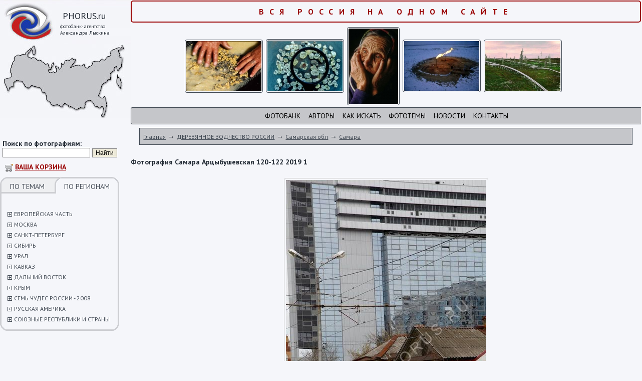

--- FILE ---
content_type: text/html; charset=windows-1251
request_url: http://www.phorus.ru/picture101578.html
body_size: 7532
content:
<html>
<head>
	<title>фото Самара Арцыбушевская  120-122   2019 1 из категории Самара в фотобанке России</title>
	<meta http-equiv="KEYWORDS" content="">
	<meta http-equiv="DESCRIPTION" content="Самара Арцыбушевская  120-122   2019 1 в фотобанке Вся Россия для интернета и полиграфии в максимальном разрешении 5373 x 3582">
	<META http-equiv="Content-Type" content="text/html; charset=windows-1251"> 
	<link href='http://fonts.googleapis.com/css?family=PT+Sans:400,700,400italic,700italic&subset=cyrillic-ext,latin' rel='stylesheet' type='text/css'>
	<link rel="stylesheet" href="css/main.css" type="text/css"> 
<link href="css/css_pirobox/style_2/style.css" rel="stylesheet" type="text/css" />
<script type="text/javascript" src="js/jquery.js"></script>
<script type="text/javascript" src="js/jquery-ui.min.js"></script>
<script type="text/javascript" src="js/pirobox.js"></script>
<script type="text/javascript">
$(document).ready(function() {
	$.pirobox_ext({attribute:"rel",piro_speed:700,bg_alpha:0.7,resize:true,zoom_mode:true,move_mode:"mousemove",piro_scroll:true,share:true});
});


</script>
<meta name="viewport" content="width=device-width, initial-scale=1.0, maximum-scale=1.0, user-scalable=no" />
</head>

<body onload="//Slider();">

<table class=td00 width="100%" cellpadding="0" cellspacing="0" border="0">
<tr>
	<td valign=top class="td_mobile"><div class=div01>
	
		<div style="cursor: pointer;" onclick="document.location.href='/';">	
			<div class=div02>PHORUS.ru</div>
			<div class=div03>фотобанк-агентство<br>Александра Лыскина</div>
		</div>
		<div class=div11>
			<form action=page20.html method=post>
			<b>Поиск по фотографиям:</b>
			<input type=text size=20 name=Text value=''> <input type=submit value=Найти class=but>
			</form>
		</div>
		<div style='margin: 5px 10px;'>
			<img src=/images/cart.png align=absmiddle> <a href=page11.html><font color=#990000><b>ВАША КОРЗИНА</b></font></a>
		</div>
		<div class=div07>
			<div class=div08><a class=none href=set.php?Tip=1>ПО ТЕМАМ</a></div>
			<div class=div09_a><a class=none href=set.php?Tip=2>ПО РЕГИОНАМ</a></div>
			<div class=clear></div>
			
			
			
			<br>
			
			<div class=menu><a href='javascript: void(0);' onclick='ShowHide("mnu967");'><img src='images/plus.gif' alt='Открыть/закрыть подуровень' width='9' height='9' border='0' align=absmiddle></a> <a href=/evropeyskaya-chast/ class=menu>ЕВРОПЕЙСКАЯ ЧАСТЬ</a></div><div id=mnu967 style='display: none;' class=submenu><div class=submenu1 id='rr968'><a href=/arhangelskaya-obl/ class=submenu>Архангельская обл</a></div><div class=submenu1 id='rr1002'><a href=/astrahanskaya-obl/ class=submenu>Астраханская обл</a></div><div class=submenu1 id='rr1009'><a href=/bashkiriya/ class=submenu>Башкирия</a></div><div class=submenu1 id='rr1974'><a href=/bryansk/ class=submenu>Брянск</a></div><div class=submenu1 id='rr1473'><a href=/vladimirskaya-obl/ class=submenu>Владимирская обл</a></div><div class=submenu1 id='rr1016'><a href=/volgogradskaya-obl/ class=submenu>Волгоградская обл</a></div><div class=submenu1 id='rr1017'><a href=/vologodskaya-obl/ class=submenu>Вологодская обл</a></div><div class=submenu1 id='rr1778'><a href=/ivanovskaya-obl/ class=submenu>Ивановская обл</a></div><div class=submenu1 id='rr2361'><a href=/kavkaz-3/ class=submenu>Кавказ</a></div><div class=submenu1 id='rr2365'><a href=/kazachestvo-2/ class=submenu>Казачество</a></div><div class=submenu1 id='rr1028'><a href=/kaliningradskaya-obl/ class=submenu>Калининградская обл</a></div><div class=submenu1 id='rr1484'><a href=/kalujskaya-obl/ class=submenu>Калужская обл</a></div><div class=submenu1 id='rr1029'><a href=/kareliya/ class=submenu>Карелия</a></div><div class=submenu1 id='rr1032'><a href=/komi/ class=submenu>Коми</a></div><div class=submenu1 id='rr1492'><a href=/kostromskaya-obl/ class=submenu>Костромская обл</a></div><div class=submenu1 id='rr1954'><a href=/krasnodarskiy-kray-2/ class=submenu>Краснодарский край</a></div><div class=submenu1 id='rr2376'><a href=/krym-2/ class=submenu>Крым</a></div><div class=submenu1 id='rr2380'><a href=/kurskaya-obl-2/ class=submenu>Курская  обл</a></div><div class=submenu1 id='rr1040'><a href=/kurskaya-obl/ class=submenu>Курская обл</a></div><div class=submenu1 id='rr1041'><a href=/leningradskaya-obl/ class=submenu>Ленинградская обл</a></div><div class=submenu1 id='rr1048'><a href=/lipetskaya-obl/ class=submenu>Липецкая обл</a></div><div class=submenu1 id='rr2390'><a href=/moskva-6/ class=submenu>Москва</a></div><div class=submenu1 id='rr1049'><a href=/moskovskaya-obl/ class=submenu>Московская обл</a></div><div class=submenu1 id='rr1051'><a href=/murmanskaya-obl/ class=submenu>Мурманская обл</a></div><div class=submenu1 id='rr1052'><a href=/nijegorodskaya-obl/ class=submenu>Нижегородская обл</a></div><div class=submenu1 id='rr1053'><a href=/novgorodskaya-obl/ class=submenu>Новгородская обл</a></div><div class=submenu1 id='rr2085'><a href=/orel-2/ class=submenu>Орел</a></div><div class=submenu1 id='rr2498'><a href=/penzenskaya-obl/ class=submenu>Пензенская обл</a></div><div class=submenu1 id='rr1054'><a href=/permskiy-kray/ class=submenu>Пермский край</a></div><div class=submenu1 id='rr1055'><a href=/pskovskaya-obl/ class=submenu>Псковская обл</a></div><div class=submenu1 id='rr2500'><a href=/raznoe-71/ class=submenu>Разное</a></div><div class=submenu1 id='rr1057'><a href=/rostovskaya-obl/ class=submenu>Ростовская обл</a></div><div class=submenu1 id='rr1058'><a href=/ryazanskaya-obl/ class=submenu>Рязанская обл</a></div><div class=submenu1 id='rr1059'><a href=/samarskaya-obl/ class=submenu>Самарская обл</a></div><div class=submenu1 id='rr1060'><a href=/saratovskaya-obl/ class=submenu>Саратовская обл</a></div><div class=submenu1 id='rr2503'><a href=/sibir-3/ class=submenu>Сибирь</a></div><div class=submenu1 id='rr1061'><a href=/smolenskaya-obl/ class=submenu>Смоленская обл</a></div><div class=submenu1 id='rr1062'><a href=/stavropolskiy-kray/ class=submenu>Ставрополский край</a></div><div class=submenu1 id='rr1959'><a href=/stavropolskiy-kray-2/ class=submenu>Ставропольский край</a></div><div class=submenu1 id='rr1063'><a href=/tatarstan/ class=submenu>Татарстан</a></div><div class=submenu1 id='rr1370'><a href=/tverskaya-obl/ class=submenu>Тверская обл</a></div><div class=submenu1 id='rr1064'><a href=/tulskaya-obl/ class=submenu>Тульская обл</a></div><div class=submenu1 id='rr2508'><a href=/ulyanovskaya-obl/ class=submenu>Ульяновская обл</a></div><div class=submenu1 id='rr1065'><a href=/chuvashiya/ class=submenu>Чувашия</a></div><div class=submenu1 id='rr1066'><a href=/yaroslavskaya-obl/ class=submenu>Ярославская обл</a></div></div><div class=menu><a href='javascript: void(0);' onclick='ShowHide("mnu1107");'><img src='images/plus.gif' alt='Открыть/закрыть подуровень' width='9' height='9' border='0' align=absmiddle></a> <a href=/moskva/ class=menu>МОСКВА</a></div><div id=mnu1107 style='display: none;' class=submenu><div class=submenu1 id='rr1496'><a href=/9maya-1995-g/ class=submenu>9-мая 1995 г</a></div><div class=submenu1 id='rr1108'><a href=/9maya-bolshoy-teatr/ class=submenu>9-мая Большой театр</a></div><div class=submenu1 id='rr1109'><a href=/aviatsiya-kosmos/ class=submenu>Авиация Космос</a></div><div class=submenu1 id='rr1110'><a href=/arhitektura/ class=submenu>Архитектура</a></div><div class=submenu1 id='rr1665'><a href=/aeroport-sheremetevod/ class=submenu>Аэропорт Шереметьево-D</a></div><div class=submenu1 id='rr1345'><a href=/bloshinyy-rynok-2/ class=submenu>Блошиный рынок</a></div><div class=submenu1 id='rr1910'><a href=/botanicheskiy-sad/ class=submenu>Ботанический сад</a></div><div class=submenu1 id='rr1867'><a href=/vdnh-4/ class=submenu>ВДНХ</a></div><div class=submenu1 id='rr1113'><a href=/vdnh/ class=submenu>ВДНХ </a></div><div class=submenu1 id='rr1911'><a href=/vdnh-04062012/ class=submenu>ВДНХ - 04-06-2012</a></div><div class=submenu1 id='rr1912'><a href=/vdnh-042100/ class=submenu>ВДНХ - 04-2100</a></div><div class=submenu1 id='rr1913'><a href=/vdnh-05-2012/ class=submenu>ВДНХ -05 -2012</a></div><div class=submenu1 id='rr1781'><a href=/vdnhvvts-2012/ class=submenu>ВДНХ-ВВЦ 2012</a></div><div class=submenu1 id='rr1774'><a href=/moskva-s-moskvyreki/ class=submenu>Виды Москвы с Москвы-реки</a></div><div class=submenu1 id='rr1115'><a href=/vyvod-voysk-germaniya-afganistan/ class=submenu>Вывод войск из Германии и Афганистана</a></div><div class=submenu1 id='rr1914'><a href=/gim-borodino/ class=submenu>ГИМ Бородино</a></div><div class=submenu1 id='rr1782'><a href=/gimzolotaya-kollektsiya/ class=submenu>ГИМ Золотая коллекция</a></div><div class=submenu1 id='rr1116'><a href=/godovschina-smerti-stalina/ class=submenu>Годовщина смерти Сталина</a></div><div class=submenu1 id='rr1369'><a href=/den-goroda-2008/ class=submenu>День города 2008</a></div><div class=submenu1 id='rr1117'><a href=/deti-moskovskih-ulits/ class=submenu>Дети московских улиц</a></div><div class=submenu1 id='rr1666'><a href=/zaschitim-tigra/ class=submenu>Защитим тигра</a></div><div class=submenu1 id='rr1118'><a href=/kazino-kutuzov/ class=submenu>Казино Кутузов</a></div><div class=submenu1 id='rr1873'><a href=/km-moskovskiy-rgs/ class=submenu>КМ Московский РГС</a></div><div class=submenu1 id='rr1916'><a href=/km-reproduktsii-1936-g/ class=submenu>КМ Репродукции 1936 г</a></div><div class=submenu1 id='rr1878'><a href=/km-severnyy-rechnoy-vokzal/ class=submenu>КМ Северный речной вокзал</a></div><div class=submenu1 id='rr1881'><a href=/km-tushinskiy-rgs/ class=submenu>КМ Тушинский РГС</a></div><div class=submenu1 id='rr3078'><a href=/kolomenskoe-2/ class=submenu>Коломенское</a></div><div class=submenu1 id='rr1123'><a href=/krasnyyoktyabr-kondfabrika/ class=submenu>Кондитерская фабрика "Красный Октябрь"</a></div><div class=submenu1 id='rr1119'><a href=/krasnaya-pl-hram-hristaspasitelya/ class=submenu>Красная площадь, храм Христа-Спасителя</a></div><div class=submenu1 id='rr1442'><a href=/kreml-manej/ class=submenu>Кремль, манеж</a></div><div class=submenu1 id='rr1497'><a href=/kuznetsy/ class=submenu>Кузнецы</a></div><div class=submenu1 id='rr1498'><a href=/kuskovo-3/ class=submenu>Кусково</a></div><div class=submenu1 id='rr1667'><a href=/metro-kurskaya/ class=submenu>Метро Курская</a></div><div class=submenu1 id='rr1124'><a href=/mitingi-sobraniya/ class=submenu>Митинги и собрания времен перестройки</a></div><div class=submenu1 id='rr1127'><a href=/mosvodokanal/ class=submenu>Мосводоканал</a></div><div class=submenu1 id='rr1500'><a href=/moskva1999-g/ class=submenu>Москва 1999 год</a></div><div class=submenu1 id='rr1652'><a href=/moskva-vo-mgle/ class=submenu>Москва во мгле</a></div><div class=submenu1 id='rr1960'><a href=/moskva-s-samoleta/ class=submenu>Москва с самолета</a></div><div class=submenu1 id='rr1135'><a href=/moskva-raznoe-2/ class=submenu>Москва: разное</a></div><div class=submenu1 id='rr1128'><a href=/muzei/ class=submenu>Музеи</a></div><div class=submenu1 id='rr1879'><a href=/muzey-lenina-84g/ class=submenu>Музей Ленина - 1984 год</a></div><div class=submenu1 id='rr1443'><a href=/novodevichiy-monastyr/ class=submenu>Новодевичий монастырь</a></div><div class=submenu1 id='rr1136'><a href=/parad-retroavtomobiley/ class=submenu>Парад ретроавтомобилей</a></div><div class=submenu1 id='rr1502'><a href=/poklonnaya-gora/ class=submenu>Поклонная гора</a></div><div class=submenu1 id='rr1134'><a href=/prazdnik-pashi/ class=submenu>Праздник Пасхи</a></div><div class=submenu1 id='rr3124'><a href=/progulka-po-izmaylovo/ class=submenu>Прогулка по Измайлово</a></div><div class=submenu1 id='rr1880'><a href=/raznoe-76g/ class=submenu>Разное - 1976 год</a></div><div class=submenu1 id='rr1348'><a href=/reakreatsiya/ class=submenu>Реакреация</a></div><div class=submenu1 id='rr1668'><a href=/russkiy-marsh08/ class=submenu>Русский марш-08</a></div><div class=submenu1 id='rr3125'><a href=/severnyy-vokzal/ class=submenu>Северный вокзал</a></div><div class=submenu1 id='rr2105'><a href=/skzm/ class=submenu>СКЗМ</a></div><div class=submenu1 id='rr1349'><a href=/stroykompleks-moskvy/ class=submenu>Стройкомплекс Москвы</a></div><div class=submenu1 id='rr1137'><a href=/teatr-zverey-imdurova/ class=submenu>Театр зверей им.Дурова</a></div><div class=submenu1 id='rr1139'><a href=/transport-2/ class=submenu>Транспорт</a></div><div class=submenu1 id='rr1140'><a href=/festivali-yubilei/ class=submenu>Фестивали, юбилеи</a></div><div class=submenu1 id='rr1142'><a href=/tserebralniki/ class=submenu>Церебральники</a></div><div class=submenu1 id='rr1143'><a href=/shturm-belogodoma/ class=submenu>Штурм Белого дома</a></div><div class=submenu1 id='rr1503'><a href=/shturm-belogo-doma-2/ class=submenu>Штурм Белого дома</a></div></div><div class=menu><a href='javascript: void(0);' onclick='ShowHide("mnu1144");'><img src='images/plus.gif' alt='Открыть/закрыть подуровень' width='9' height='9' border='0' align=absmiddle></a> <a href=/sanktpeterburg-2/ class=menu>САНКТ-ПЕТЕРБУРГ</a></div><div id=mnu1144 style='display: none;' class=submenu><div class=submenu1 id='rr1145'><a href=/gorodskie-pamyatniki/ class=submenu>Городские памятники</a></div><div class=submenu1 id='rr1146'><a href=/petropavlovskaya-krepost-2/ class=submenu>Петропавловская крепость</a></div><div class=submenu1 id='rr1919'><a href=/pushkin-5/ class=submenu>Пушкин</a></div><div class=submenu1 id='rr1147'><a href=/russkiy-muzey-2/ class=submenu>Русский музей</a></div><div class=submenu1 id='rr1148'><a href=/sanktpeterburg-4/ class=submenu>Санкт-Петербург</a></div><div class=submenu1 id='rr1149'><a href=/ermitaj-2/ class=submenu>Эрмитаж</a></div></div><div class=menu><a href='javascript: void(0);' onclick='ShowHide("mnu1150");'><img src='images/plus.gif' alt='Открыть/закрыть подуровень' width='9' height='9' border='0' align=absmiddle></a> <a href=/sibir-2/ class=menu>СИБИРЬ</a></div><div id=mnu1150 style='display: none;' class=submenu><div class=submenu1 id='rr2786'><a href=/altayskiy-kray/ class=submenu>Алтайский край</a></div><div class=submenu1 id='rr1151'><a href=/gornyy-altay-2/ class=submenu>Горный Алтай</a></div><div class=submenu1 id='rr2103'><a href=/gornyy-altay-ozero-teletskoe/ class=submenu>Горный Алтай, озеро Телецкое</a></div><div class=submenu1 id='rr2104'><a href=/zapadnaya-sibir/ class=submenu>Западная Сибирь</a></div><div class=submenu1 id='rr1152'><a href=/irkutskaya-obl/ class=submenu>Иркутская обл</a></div><div class=submenu1 id='rr1153'><a href=/kemerovskaya-obl/ class=submenu>Кемеровская обл</a></div><div class=submenu1 id='rr1293'><a href=/reki-ob-tobolsk-irtysh/ class=submenu>реки Обь, Тобольск, Иртыш</a></div><div class=submenu1 id='rr2788'><a href=/tomskaya-obl/ class=submenu>Томская обл</a></div><div class=submenu1 id='rr1154'><a href=/tyumenskaya-obl/ class=submenu>Тюменская обл</a></div><div class=submenu1 id='rr1158'><a href=/yakutiya-2/ class=submenu>Якутия</a></div></div><div class=menu><a href='javascript: void(0);' onclick='ShowHide("mnu1159");'><img src='images/plus.gif' alt='Открыть/закрыть подуровень' width='9' height='9' border='0' align=absmiddle></a> <a href=/ural-5/ class=menu>УРАЛ</a></div><div id=mnu1159 style='display: none;' class=submenu><div class=submenu1 id='rr2155'><a href=/nijniy-tagil-4/ class=submenu>Нижний Тагил</a></div><div class=submenu1 id='rr2156'><a href=/permskiy-kray-3/ class=submenu>Пермский край</a></div><div class=submenu1 id='rr1167'><a href=/polyarnyy-ural/ class=submenu>Полярный Урал</a></div><div class=submenu1 id='rr1160'><a href=/pripolyarnyy-ural/ class=submenu>Приполярный Урал</a></div><div class=submenu1 id='rr2157'><a href=/sverdlovskaya-obl-2/ class=submenu>Свердловская обл</a></div><div class=submenu1 id='rr1162'><a href=/severnyy-ural/ class=submenu>Северный Урал</a></div><div class=submenu1 id='rr1164'><a href=/sredniy-ural/ class=submenu>Средний Урал</a></div><div class=submenu1 id='rr2158'><a href=/ural-raznoe/ class=submenu>Урал  разное</a></div><div class=submenu1 id='rr1168'><a href=/yujnyy-ural/ class=submenu>Южный Урал</a></div></div><div class=menu><a href='javascript: void(0);' onclick='ShowHide("mnu1106");'><img src='images/plus.gif' alt='Открыть/закрыть подуровень' width='9' height='9' border='0' align=absmiddle></a> <a href=/kavkaz/ class=menu>КАВКАЗ</a></div><div id=mnu1106 style='display: none;' class=submenu><div class=submenu1 id='rr1237'><a href=/kabardinobalkariya/ class=submenu>Кабардино-Балкария</a></div><div class=submenu1 id='rr1238'><a href=/karachaevocherkessiya/ class=submenu>Карачаево-Черкессия</a></div><div class=submenu1 id='rr1239'><a href=/mineralnye-vody/ class=submenu>Минеральные Воды</a></div><div class=submenu1 id='rr1920'><a href=/tbilisi/ class=submenu>Тбилиси</a></div></div><div class=menu><a href='javascript: void(0);' onclick='ShowHide("mnu1067");'><img src='images/plus.gif' alt='Открыть/закрыть подуровень' width='9' height='9' border='0' align=absmiddle></a> <a href=/dalniy-vostok/ class=menu>ДАЛЬНИЙ ВОСТОК</a></div><div id=mnu1067 style='display: none;' class=submenu><div class=submenu1 id='rr1068'><a href=/amurskaya-obl/ class=submenu>Амурская обл</a></div><div class=submenu1 id='rr1894'><a href=/vladivostok-3/ class=submenu>Владивосток</a></div><div class=submenu1 id='rr1071'><a href=/kamchatka/ class=submenu>Камчатка</a></div><div class=submenu1 id='rr1075'><a href=/malye-narody-sibiri-i-dalnego-vostoka/ class=submenu>Малые  народы Сибири и Дальнего Востока</a></div><div class=submenu1 id='rr1083'><a href=/ostrov-sahalin/ class=submenu>Остров Сахалин</a></div><div class=submenu1 id='rr1078'><a href=/primorskiy-kray/ class=submenu>Приморский край</a></div><div class=submenu1 id='rr3062'><a href=/rossiyskie-okrainy-habarovsk-vladivostok/ class=submenu>Российские окраины -  Хабаровск, Владивосток</a></div><div class=submenu1 id='rr3065'><a href=/habarovsk-6/ class=submenu>Хабаровск</a></div><div class=submenu1 id='rr1090'><a href=/habarovskiy-kray/ class=submenu>Хабаровский край</a></div><div class=submenu1 id='rr1095'><a href=/chukotka/ class=submenu>Чукотка</a></div><div class=submenu1 id='rr1340'><a href=/yujnye-kurily/ class=submenu>Южные Курилы</a></div></div><div class=menu><a href='javascript: void(0);' onclick='ShowHide("mnu1514");'><img src='images/plus.gif' alt='Открыть/закрыть подуровень' width='9' height='9' border='0' align=absmiddle></a> <a href=/kryim/ class=menu>КРЫМ</a></div><div id=mnu1514 style='display: none;' class=submenu><div class=submenu1 id='rr1515'><a href=/yalta-87g/ class=submenu>Ялта 87г</a></div></div><div class=menu><a href='javascript: void(0);' onclick='ShowHide("mnu1170");'><img src='images/plus.gif' alt='Открыть/закрыть подуровень' width='9' height='9' border='0' align=absmiddle></a> <a href=/sem-chudes-rossii-2008/ class=menu>СЕМЬ ЧУДЕС РОССИИ - 2008</a></div><div id=mnu1170 style='display: none;' class=submenu><div class=submenu1 id='rr1173'><a href=/dolina-geyzerovkamchatka/ class=submenu>Долина гейзеров. Камчатка</a></div><div class=submenu1 id='rr1175'><a href=/mamaev-kurgan/ class=submenu>Мамаев курган</a></div><div class=submenu1 id='rr1172'><a href=/ozero-baykal/ class=submenu>Озеро Байкал</a></div><div class=submenu1 id='rr1171'><a href=/petergof/ class=submenu>Петергоф</a></div><div class=submenu1 id='rr1174'><a href=/sobor-vasiliya-blajennogo/ class=submenu>Собор Василия Блаженного</a></div><div class=submenu1 id='rr1177'><a href=/stolpy-vyvetrivaniya-ural/ class=submenu>Столпы выветривания, Урал.</a></div><div class=submenu1 id='rr1176'><a href=/elbrus-kavkaz/ class=submenu>Эльбрус. Кавказ</a></div></div><div class=menu><a href='javascript: void(0);' onclick='ShowHide("mnu1917");'><img src='images/plus.gif' alt='Открыть/закрыть подуровень' width='9' height='9' border='0' align=absmiddle></a> <a href=/russkaya-amerika/ class=menu>РУССКАЯ АМЕРИКА</a></div><div id=mnu1917 style='display: none;' class=submenu><div class=submenu1 id='rr1918'><a href=/fort-ross-ssha/ class=submenu>Форт Росс - США</a></div></div><div class=menu><a href='javascript: void(0);' onclick='ShowHide("mnu2113");'><img src='images/plus.gif' alt='Открыть/закрыть подуровень' width='9' height='9' border='0' align=absmiddle></a> <a href=/soyuznyie-respubliki-i-stranyi/ class=menu>СОЮЗНЫЕ РЕСПУБЛИКИ И СТРАНЫ</a></div><div id=mnu2113 style='display: none;' class=submenu><div class=submenu1 id='rr2114'><a href=/azerbaydjan/ class=submenu>Азербайджан</a></div><div class=submenu1 id='rr2117'><a href=/armyanskaya-ssr-2/ class=submenu>Армянская ССР</a></div><div class=submenu1 id='rr2118'><a href=/gdr/ class=submenu>ГДР</a></div><div class=submenu1 id='rr2119'><a href=/gruzinskaya-ssr-2/ class=submenu>Грузинская ССР</a></div><div class=submenu1 id='rr2122'><a href=/latviyskaya-ssr-2/ class=submenu>Латвийская ССР</a></div><div class=submenu1 id='rr2126'><a href=/litovskaya-ssr/ class=submenu>Литовская ССР</a></div><div class=submenu1 id='rr2129'><a href=/ssha-aviashou-sietl/ class=submenu>США: Авиа-шоу в Сиэтле</a></div><div class=submenu1 id='rr2130'><a href=/tadjikskaya-ssr-2/ class=submenu>Таджикская ССР</a></div><div class=submenu1 id='rr2133'><a href=/turkmenskaya-ssr-2/ class=submenu>Туркменская ССР</a></div><div class=submenu1 id='rr2137'><a href=/uzbekskaya-ssr-2/ class=submenu>Узбекская ССР</a></div><div class=submenu1 id='rr2141'><a href=/ukrainskaya-ssr-2/ class=submenu>Украинская ССР</a></div><div class=submenu1 id='rr2147'><a href=/estonskaya-ssr-2/ class=submenu>Эстонская ССР</a></div></div><script>
		function ShowHide(dd){
			var kk=document.getElementById(dd);
			if(kk.style.display=='block'){kk.style.display='none';}
			else{kk.style.display='block';}
			
			return false;
		}
		</script>
	
		</div>
		<div><img src="images/left03.gif" alt="" width="238" height="15" border="0"></div>


	</div></td>
	<td width=100% class=td01 valign=top>
			<div align=center class=skidki>Вся Россия на одном сайте</div>
			<div class=slider>
				<div id=slider1 style='display: block;'><table cellspacing=2 align=center cellpadding=2><tr><td align=center><div align=center><a href=page7-r223.html title='Лица'><img src=images/generate/02-140-01.jpg border=0 alt='Лица' class=ramka></a></div></td><td align=center><div align=center><a href=page7-r223.html title='Лица'><img src=images/generate/02-140-02.jpg border=0 alt='Лица' class=ramka></a></div></td><td align=center><div align=center><a href=page7-r223.html title='Лица'><img src=images/generate/02-140-03.jpg border=0 alt='Лица' class=ramka></a></div></td><td align=center><div align=center><a href=page7-r223.html title='Лица'><img src=images/generate/02-140-04.jpg border=0 alt='Лица' class=ramka></a></div></td><td align=center><div align=center><a href=page7-r223.html title='Лица'><img src=images/generate/02-140-05.jpg border=0 alt='Лица' class=ramka></a></div></td></tr></table></div><script>
	var slide=0;
	
	function Slider(){
		document.getElementById('slider'+slide).style.display='none';
		slide=slide+1;
		if(slide>=5){slide=0;}
		document.getElementById('slider'+slide).style.display='block';
		
		setTimeout("Slider();", 5000);
	}
	</script>
			</div>
			<div class=upmenu>
				<a class=upmenu href=page19.html>Фотобанк</a>    <a class=upmenu href=page6.html>Авторы</a>    <a class=upmenu href=page15.html>Как искать</a>    <a class=upmenu href=page10.html>Фототемы</a>    <a class=upmenu href=page14.html>Новости</a>    <a class=upmenu href=page9.html>Контакты</a>
			</div>
			<div class=navig>
				<a href=/ class=navig>Главная</a> &rarr; <a href='/derevyannoe-zodchestvo-rossii/' class=navig>ДЕРЕВЯННОЕ ЗОДЧЕСТВО РОССИИ</a> &rarr; <a href='/samarskaya-obl-2/' class=navig>Самарская обл</a> &rarr; <a href='/samara-2/' class=navig>Самара</a>
			</div>


			<div class=content>
	
				<h2>Фотография Самара Арцыбушевская  120-122   2019 1</h2>
				<div align=center><br><img src='images/p5/img739164149.jpg' alt='Самара Арцыбушевская  120-122   2019 1' border='0' style='border: 1px solid #ccc; border-radius: 4px; padding: 3px;'><br><br>
	Самара Арцыбушевская  120-122   2019 1<br>
	Максимальное разрешение: 5373 x 3582<br><br>
	<a href='javascript: void(0);' onclick="Buy(101578);" style='color: #336699;'><strong>В КОРЗИНУ</strong></a>
	<br><br>
	<a href='/samara-2/'>&larr; вернуться в каталог</a>
	</div><script>
			function Buy(id){
				document.getElementById('Shop').src='basket_add.php?ID='+id;
			}
		</script>
		<iframe id=Shop src='' width=1 height=1 frameborder=0></iframe><script>if(document.getElementById("rr3105")){document.getElementById("rr3105").style.background='#b6c9e2';}</script>
			
			</div>
		
	</td>
</tr>

<tr>
	<td colspan=2><div class=div10><br>
<table>
<tr><td width=100 align=center>
	<!--LiveInternet counter--><script type="text/javascript"><!--
document.write("<a href='http://www.liveinternet.ru/click' "+
"target=_blank><img src='http://counter.yadro.ru/hit?t22.2;r"+
escape(document.referrer)+((typeof(screen)=="undefined")?"":
";s"+screen.width+"*"+screen.height+"*"+(screen.colorDepth?
screen.colorDepth:screen.pixelDepth))+";u"+escape(document.URL)+
";h"+escape(document.title.substring(0,80))+";"+Math.random()+
"' alt='' title='LiveInternet: показано число просмотров за 24"+
" часа, посетителей за 24 часа и за сегодня' "+
"border=0 width=88 height=31></a>")//--></script><!--/LiveInternet-->

<!-- Yandex.Metrika counter -->
<script type="text/javascript">
    (function (d, w, c) {
        (w[c] = w[c] || []).push(function() {
            try {
                w.yaCounter43610144 = new Ya.Metrika({
                    id:43610144,
                    clickmap:true,
                    trackLinks:true,
                    accurateTrackBounce:true,
                    webvisor:true
                });
            } catch(e) { }
        });

        var n = d.getElementsByTagName("script")[0],
            s = d.createElement("script"),
            f = function () { n.parentNode.insertBefore(s, n); };
        s.type = "text/javascript";
        s.async = true;
        s.src = "https://mc.yandex.ru/metrika/watch.js";

        if (w.opera == "[object Opera]") {
            d.addEventListener("DOMContentLoaded", f, false);
        } else { f(); }
    })(document, window, "yandex_metrika_callbacks");
</script>
<noscript><div><img src="https://mc.yandex.ru/watch/43610144" style="position:absolute; left:-9999px;" alt="" /></div></noscript>
<!-- /Yandex.Metrika counter -->
</td>
<td>
	©2008-2018. Все права защищены законом об авторском праве.<br />
Администрация приносит свои извинения за некоторые шероховатости в работе сайта, которые будут устраняться. <a href=page17.html>карта сайта</a>
</td></tr></table></div></td>
</tr>
</table>
</body>
</html>
	